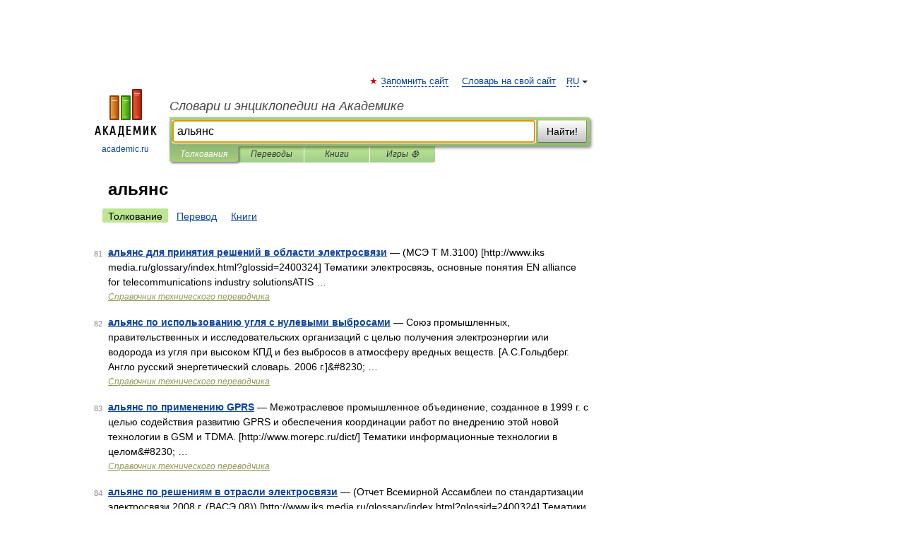

--- FILE ---
content_type: application/javascript; charset=utf-8
request_url: https://fundingchoicesmessages.google.com/f/AGSKWxWo-HjBcYUsN3k1pWXQmTeQCbyp6wfjU2kkX8lkbyLBFlKvhZ1nTfP7UEg_gtWDHTl3WTOZ99NncpU105kzPw60yJx3QL8O5MN12W-xm9TamVNW44INht_b9Qs6GKBYw_l_SfUlUOeE69aHRe3EIvLukfztVj4yE_o3VT-6qvTh0q7uJbhbYzDeIpSy/_/ad/framed?/adhads./oascontroller.-ad-hrule-/js.ng/pagepos=
body_size: -1289
content:
window['e6f1070b-9f7b-44b2-b399-6b8a8e410730'] = true;